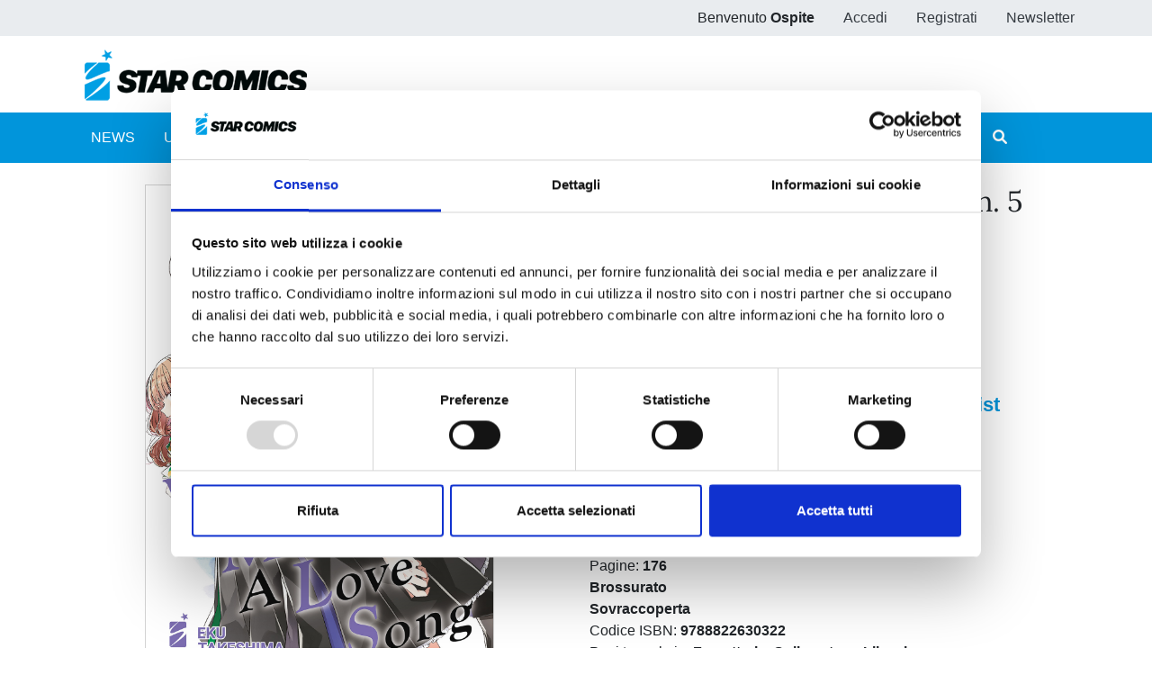

--- FILE ---
content_type: text/html;charset=UTF-8
request_url: https://www.starcomics.com/fumetto/whisper-me-a-love-song-5?r=%2Ffumetto%2Fdragon-quest-saga-l-emblema-di-roto-ii-gli-eredi-dell-emblema-32
body_size: 82423
content:
<!DOCTYPE html>
<html lang="it" prefix="og: https://ogp.me/ns#" class="h-100">
	<head>
		<meta charset="utf-8"/>
		<meta http-equiv="X-UA-Compatible" content="IE=edge"/>
		<meta name="viewport" content="width=device-width, initial-scale=1"/>
		<title>Star Comics | WHISPER ME A LOVE SONG 5</title>
		<meta name="copyright" content="Starcomics"/>
		<meta name="format-detection" content="telephone=no"/>
		<meta name="description" content="Le SS GIRLS e le Laureley, la band guidata da Shiho, si affrontano alle audizioni per il festival." /><meta name="keywords" /><meta property="og:locale" content="it_IT" /><meta property="og:site_name" content="StarComics" /><meta property="og:title" content="WHISPER ME A LOVE SONG 5" /><meta property="og:description" content="Le SS GIRLS e le Laureley, la band guidata da Shiho, si affrontano alle audizioni per il festival." /><meta property="og:type" content="website" /><meta property="og:url" content="https://www.starcomics.com/fumetto/whisper-me-a-love-song-5?r=%2Ffumetto%2Fdragon-quest-saga-l-emblema-di-roto-ii-gli-eredi-dell-emblema-32" /><meta property="twitter:card" content="summary" /><meta property="twitter:site" content="@EdStarComics" /><meta property="twitter:creator" content="@EdStarComics" /><meta property="og:image" content="https://www.starcomics.com/files/immagini/fumetti-cover/whispermealovesong-5-1200px?r=%2Ffumetto%2Fdragon-quest-saga-l-emblema-di-roto-ii-gli-eredi-dell-emblema-32" /><meta property="og:image:secure_url" content="https://www.starcomics.com/files/immagini/fumetti-cover/whispermealovesong-5-1200px?r=%2Ffumetto%2Fdragon-quest-saga-l-emblema-di-roto-ii-gli-eredi-dell-emblema-32" /><meta property="og:image:type" content="image/jpeg" /><meta property="og:image:width" content="1200" /><meta property="og:image:width" content="1687" />		<link rel="shortcut icon" type="image/x-icon" href="/favicon.ico" />
<link rel="apple-touch-icon" sizes="57x57" href="/img/favicon/apple-icon-57x57.png" />
<link rel="apple-touch-icon" sizes="60x60" href="/img/favicon/apple-icon-60x60.png" />
<link rel="apple-touch-icon" sizes="72x72" href="/img/favicon/apple-icon-72x72.png" />
<link rel="apple-touch-icon" sizes="76x76" href="/img/favicon/apple-icon-76x76.png" />
<link rel="apple-touch-icon" sizes="114x114" href="/img/favicon/apple-icon-114x114.png" />
<link rel="apple-touch-icon" sizes="120x120" href="/img/favicon/apple-icon-120x120.png" />
<link rel="apple-touch-icon" sizes="144x144" href="/img/favicon/apple-icon-144x144.png" />
<link rel="apple-touch-icon" sizes="152x152" href="/img/favicon/apple-icon-152x152.png" />
<link rel="apple-touch-icon" sizes="180x180" href="/img/favicon/apple-icon-180x180.png" />
<link rel="icon" type="image/png" sizes="192x192"  href="/img/favicon/android-icon-192x192.png" />
<link rel="icon" type="image/png" sizes="32x32" href="/img/favicon/favicon-32x32.png" />
<link rel="icon" type="image/png" sizes="96x96" href="/img/favicon/favicon-96x96.png" />
<link rel="icon" type="image/png" sizes="16x16" href="/img/favicon/favicon-16x16.png" />
<link rel="manifest" href="/manifest.json">
<meta name="msapplication-TileColor" content="#ffffff" />
<meta name="msapplication-TileImage" content="/img/favicon/ms-icon-144x144.png" />
<meta name="theme-color" content="#0195db" />
		<link rel="stylesheet" type="text/css" href="/css/font-awesome/all.min.css?v=2.1.6"/>
		<link
		rel="stylesheet" type="text/css" href="/css/app.min.css?v=2.1.6"/>
		<!--[if lt IE 9]>
		            <script src="/js/libs/html5shiv/html5shiv.min.js?v=2.1.6"></script>
		            <script src="/js/libs/respond/respond.min.js?v=2.1.6"></script>
		        <![endif]-->
					<script id="Cookiebot" src="https://consent.cookiebot.com/uc.js" data-cbid="f89bdd0e-da9e-4882-9358-dce9cade2c5b" data-blockingmode="auto" type="text/javascript"></script>
							<link rel="stylesheet" type="text/css" href="/css/libs/typeaheadjs/typeahead.min.css?v=2.1.6" />
<link rel="stylesheet" type="text/css" href="/css/libs/jquery-lightbox/lightbox.min.css?v=2.1.6" />
<link rel="stylesheet" type="text/css" href="/css/libs/swiper/swiper.min.css?v=2.1.6" />
				<link rel="stylesheet" type="text/css" href="/css/home.min.css?v=2.1.6" />
<link rel="stylesheet" type="text/css" href="/css/fumetto.min.css?v=2.1.6" />
				<!-- Meta Pixel Code -->

		<script>
			!function (f, b, e, v, n, t, s) {
            if (f.fbq) 
            return;

            n = f.fbq = function () {
            n.callMethod ? n.callMethod.apply(n, arguments) : n.queue.push(arguments)
            };

            if (! f._fbq) 
            f._fbq = n;

            n.push = n;
            n.loaded = !0;
            n.version = '2.0';

            n.queue = [];
            t = b.createElement(e);
            t.async = !0;

            t.src = v;
            s = b.getElementsByTagName(e)[0];

            s.parentNode.insertBefore(t, s)
            }(window, document, 'script', 'https://connect.facebook.net/en_US/fbevents.js');

            fbq('init', '730595134453239');

            fbq('track', 'PageView');
		</script>

		<noscript><img height="1" width="1" style="display:none" src="https://www.facebook.com/tr?id=730595134453239&ev=PageView&noscript=1"/></noscript>

		<!-- End Meta Pixel Code -->
	</head>
	<body class="d-flex flex-column h-100 px-0">
				<div id="modal-natalizio" class="modal fade px-0" tabindex="-1" role="dialog">
    <div class="modal-dialog modal-xl" role="document">
        <div class="modal-content bg-transparent border-0">
            <div class="modal-header border-0">
                <button type="button" class="close text-white opacity-1" data-dismiss="modal" aria-label="Chiudi">
                    <span aria-hidden="true">&times;</span>
                    <span>
                        <small>Chiudi</small>
                    </span>
                </button>
            </div>
            <div class="modal-body p-0 text-center">
                <img src="/img/chiusura-natale-2025.jpg" style="max-height: 800px;" title="Informazione Di Servizio Dicembre 2025" alt="Informazione Di Servizio Dicembre 2025" class="img-fluid" />
            </div>
        </div>
    </div>
</div>
<style>
    /* @media (max-width: 768px) {
        .popup_natalizio {
            width: 100%;
        }
    }
    @media (min-width: 769px) {
        .popup_natalizio {
            width: 60%;
        }
    } */
</style>						<header>
    <div class="bg-gray-200">
        <div class="container p-0">
            <ul class="nav justify-content-end">
                            <li class="nav-item d-none d-sm-block">
                    <span class="nav-link">Benvenuto <strong>Ospite</strong></span>
                </li>
                <li class="nav-item">
                    <a class="nav-link text-dark" href="/accedi?r=%2Ffumetto%2Fdragon-quest-saga-l-emblema-di-roto-ii-gli-eredi-dell-emblema-32">Accedi</a>
                </li>
                <li class="nav-item">
                    <a class="nav-link text-dark" href="/registrazione?r=%2Ffumetto%2Fdragon-quest-saga-l-emblema-di-roto-ii-gli-eredi-dell-emblema-32">Registrati</a>
                </li>
                <li class="nav-item">
                    <a class="nav-link text-dark" href="/iscrizione-newsletter?r=%2Ffumetto%2Fdragon-quest-saga-l-emblema-di-roto-ii-gli-eredi-dell-emblema-32" title="Iscriviti alla newsletter">Newsletter</a>
                </li>
                        </ul>
        </div>
    </div>
    <nav class="navbar navbar-expand navbar-light">
        <div class="container">
            <a class="navbar-brand" href="/?r=%2Ffumetto%2Fdragon-quest-saga-l-emblema-di-roto-ii-gli-eredi-dell-emblema-32" title="Home">
                <img src="/img/logo_starcomics_2021.png" alt="Star Comics" title="Star Comics" class="img-fluid" />
            </a>
            
            <ul class="navbar-nav ml-auto d-lg-none">
                <li class="nav-item d-block">
                    <button type="button" class="btn btn-link border-0 nav-link" data-toggle="collapse" data-target="#navbarSupportedContent" aria-controls="navbarSupportedContent" aria-expanded="false" aria-label="Toggle navigation">
                        <i class="fa fa-bars"></i>
                    </button>
                </li>
            </ul>
        </div>
    </nav>
    <div id="sub-menu" class="navbar navbar-expand-lg navbar-light bg-primary navbar-mini p-0">
        <div class="collapse navbar-collapse p-2" id="navbarSupportedContent">
            <div class="container">
                <ul class="navbar-nav mr-auto">
                    <li class="nav-item ">
                        <a class="nav-link text-white" href="/news?r=%2Ffumetto%2Fdragon-quest-saga-l-emblema-di-roto-ii-gli-eredi-dell-emblema-32" title="News">NEWS</a>
                    </li>
                    <li class="nav-item ">
                        <a class="nav-link text-white" href="/uscite?r=%2Ffumetto%2Fdragon-quest-saga-l-emblema-di-roto-ii-gli-eredi-dell-emblema-32" title="Ultime uscite">ULTIME USCITE</a>
                    </li>
                    <li class="nav-item ">
                        <a class="nav-link text-white" href="/shop-fumetti-online?r=%2Ffumetto%2Fdragon-quest-saga-l-emblema-di-roto-ii-gli-eredi-dell-emblema-32" title="Shop">SHOP</a>
                    </li>
                    <li class="nav-item ">
                        <a class="nav-link text-white" href="/catalogo-fumetti?r=%2Ffumetto%2Fdragon-quest-saga-l-emblema-di-roto-ii-gli-eredi-dell-emblema-32" title="Catalogo">CATALOGO</a>
                    </li>
                    <li class="nav-item ">
                        <a class="nav-link text-white" href="/sfoglia-online?r=%2Ffumetto%2Fdragon-quest-saga-l-emblema-di-roto-ii-gli-eredi-dell-emblema-32" title="Sfoglia online">SFOGLIA ONLINE</a>
                    </li>
                    <li class="nav-item ">
                        <a class="nav-link text-white" href="/digistar?r=%2Ffumetto%2Fdragon-quest-saga-l-emblema-di-roto-ii-gli-eredi-dell-emblema-32" title="DIGISTAR">DIGISTAR</a>
                    </li>
                    <li class="nav-item ml-auto"></li>
                		
<li class="nav-item">
        <a 
    	href="/?r=%2Ffumetto%2Fwhisper-me-a-love-song-5%3Fr%3D%252Ffumetto%252Fdragon-quest-saga-l-emblema-di-roto-ii-gli-eredi-dell-emblema-32&filter=1" 
    	class="nav-link text-white text-lg-center ilove " 
    	rel="noindex nofollow">
        <span>#ILOVEMANGA</span>
        <span>#STAR</span>
    </a>
</li>
<li class="nav-item">
        <a  
    	href="/?r=%2Ffumetto%2Fwhisper-me-a-love-song-5%3Fr%3D%252Ffumetto%252Fdragon-quest-saga-l-emblema-di-roto-ii-gli-eredi-dell-emblema-32&filter=2" 
    	class="nav-link text-white text-lg-center ilove " 
    	rel="noindex nofollow">
        <span>#ILOVECOMICS</span>
        <span>#ASTRA</span>
    </a>
</li>
                    <li class="nav-item">
                        <button type="button" class="btn btn-link border-0 nav-link text-white" data-toggle="modal" data-target="#search-modal" title="Cerca">
                            <i class="fa fa-search"></i> <span class="d-lg-none">CERCA</span>
                        </button>
                    </li>
                </ul>
            </div>
        </div>
    </div>
</header>
		<main role="main" class="flex-shrink-0">
			<section class="py-4">
    <div class="container">
                <div class="row dettaglio-fumetto">
            <div class="col-12 col-md-6 text-center text-md-left">
                       
                <a href="/files/immagini/fumetti-cover/whispermealovesong-5-1200px?r=%2Ffumetto%2Fdragon-quest-saga-l-emblema-di-roto-ii-gli-eredi-dell-emblema-32" data-lightbox="whispermealovesong-5-1200px" data-title="WHISPER ME A LOVE SONG n. 5" data-alt="WHISPER ME A LOVE SONG n. 5">
                    <img src="/files/immagini/fumetti-cover/whispermealovesong-5-1200px?r=%2Ffumetto%2Fdragon-quest-saga-l-emblema-di-roto-ii-gli-eredi-dell-emblema-32" loading="lazy" width="1200" height="1687" class="immagine-fumetto-dettaglio img-fluid d-block mx-auto" title="Fumetto WHISPER ME A LOVE SONG n. 5" />
                </a>
                            </div>
            <div class="col-12 col-md-6">
                <div class="row">
                    <div class="col">
                        <h1 class="h2" title="WHISPER ME A LOVE SONG n. 5">
                            WHISPER ME A LOVE SONG n. 5                        </h1>
                                                <p class="testata">
                            <a href="/testate-fumetti/queer?r=%2Ffumetto%2Fdragon-quest-saga-l-emblema-di-roto-ii-gli-eredi-dell-emblema-32" title="Vedi tutti i fumetti della testata QUEER">
                                QUEER                            </a> 
                            <span>n.30</span>
                        </p>
                                                <p>
                            di 
                            <strong>
                                <a href="/autori-fumetti/eku-takeshima?r=%2Ffumetto%2Fdragon-quest-saga-l-emblema-di-roto-ii-gli-eredi-dell-emblema-32" title="Vedi tutti i fumetti di Eku Takeshima">Eku Takeshima<span style="color: #000"></span></a>                            </strong>
                        </p>
                                                
                         <a href="https://www.starcomics.com/fumetto/whisper-me-a-love-song-5?r=%2Ffumetto%2Fdragon-quest-saga-l-emblema-di-roto-ii-gli-eredi-dell-emblema-32" class="share">
                           <i class="far fa-share-alt"></i> Condividi
                        </a>
                    </div>
                </div>
                <div class="row my-4">
                    <div class="col-12 col-lg-4">
                        <p class="prezzo-dettaglio-fumetto">
                                                        &euro; 6,90                                                    </p>
                    </div>
                    <div class="col-12 col-lg-8">
                                                <p class="mb-0">
                            <button type="button"
                               class="btn btn-link text-muted text-decoration-none font-size-22 btn-fumetto-warning"
                                                              title="Questo volume al momento risulta esaurito. Torna a visitare il sito e iscriviti alla newsletter per essere aggiornato sulle nuove disponibilità"
                                                              >
                                <i class="fas fa-shopping-cart fa-fw"></i> <strong>Acquista ora</strong>
                            </button>
                        </p>
                                                
                        <p class="mb-0">
                                                    </p>
                        
                                                    
                        <p class="mb-0">
                            <a href="/accedi?r=%2Ffumetto%2Fwhisper-me-a-love-song-5" rel="noindex nofollow" class="btn btn-link text-decoration-none font-size-22" title="Aggiungi alla wishlist">
                                <i class="far fa-heart fa-fw"></i> <strong>Aggiungi alla wishlist</strong>
                            </a>
                        </p>
                                                                    </div>
                </div>
                <div class="row">
                    <div class="col">
                                                                        <p class="mb-0">
                            <span>Categorie: </span>
                                                        <a
                                href="/categorie-fumetti/manga?r=%2Ffumetto%2Fdragon-quest-saga-l-emblema-di-roto-ii-gli-eredi-dell-emblema-32"
                                title="Vedi tutti i fumetti della categoria Manga"
                            >Manga</a> 
                                                    </p>
                                                                                                <p class="mb-0">
                            <span>Sottocategorie: </span>
                                                        <a
                                href="/categorie-fumetti/manga/queer?r=%2Ffumetto%2Fdragon-quest-saga-l-emblema-di-roto-ii-gli-eredi-dell-emblema-32"
                                title="Vedi tutti i fumetti della sottocategoria Queer"
                            >Queer</a>                                                    </p>
                                                <p class="mb-0">
                            Serie: 
                            <a href="/titoli-fumetti/whisper-me-a-love-song?r=%2Ffumetto%2Fdragon-quest-saga-l-emblema-di-roto-ii-gli-eredi-dell-emblema-32" title="Vedi tutti i fumetti con titolo WHISPER ME A LOVE SONG">
                                WHISPER ME A LOVE SONG                            </a>
                        </p>
                        <p class="mb-0">Data di pubblicazione: <span class="text-muted">30/03/2022</span></p>
                        <p class="mb-0">
                            Formato:
                            <strong>
                                12.8x18                                                                , colori
                                                                                                , b/n
                                                            </strong>
                        </p>
                        <p class="mb-0">
                            Pagine: <strong>176</strong>
                        </p>

                                                <p class="mb-0">
                            <strong>Brossurato</strong>
                        </p>
                        
                        
                                                <p class="mb-0">
                            <strong>Sovraccoperta</strong>
                        </p>
                        
                        
                        <p class="mb-0">
                            Codice ISBN: <strong>9788822630322</strong>
                        </p>
                        
                                                                        <p class="mb-0">
                            Puoi trovarlo in: <strong>Fumetteria, Online store, Libreria</strong>
                        </p>
                                            </div>
                </div>
            </div>
        </div>
        
        <div class="row">
            <div class="col-12">
                <div class="mt-4 pt-3">
                                        
                        <p>Le SS GIRLS e le Laureley, la band guidata da Shiho, si affrontano alle audizioni per il festival. Quest'ultima, che ha incantato il pubblico con un’esibizione magnifica, rivela ad Aki di sapere cosa prova segretamente per Yori... Un groviglio di sentimenti contrastanti avvolge le ragazze, mentre si avvicina il fatidico verdetto della giuria!</p>                    
                </div>
            </div>
        </div>
    </div>
</section>



<section class="bg-light py-4">
    <div class="container bg-light">
        <div class="row mb-4">
            <div class="col-12">
                <div class="pt-4">
                    <h2 class="mb-4" title="Altri volumi della serie">Altri volumi della serie</h2>
                      
                    <div class="swiper-container swiper-container-mx-negative swiper-init" data-swiper="{&quot;slidesPerView&quot;:4,&quot;spaceBetween&quot;:5,&quot;loop&quot;:false,&quot;autoplay&quot;:true,&quot;roundLengths&quot;:true,&quot;breakpoints&quot;:{&quot;1200&quot;:{&quot;slidesPerView&quot;:3},&quot;991&quot;:{&quot;slidesPerView&quot;:2},&quot;565&quot;:{&quot;slidesPerView&quot;:1}},&quot;pagination&quot;:{&quot;el&quot;:&quot;.swiper-pagination&quot;,&quot;clickable&quot;:true,&quot;dynamicBullets&quot;:true},&quot;navigation&quot;:{&quot;nextEl&quot;:&quot;.swiper-button-next&quot;,&quot;prevEl&quot;:&quot;.swiper-button-prev&quot;}}">
    <div class="swiper-wrapper pb-5">
                <div class="swiper-slide h-auto px-2">
            <div class="card fumetto-card border-0">
        <a href="/fumetto/whisper-me-a-love-song-8?r=%2Ffumetto%2Fdragon-quest-saga-l-emblema-di-roto-ii-gli-eredi-dell-emblema-32" title="WHISPER ME A LOVE SONG n. 8">
    <div class="card-img-top">
                <figure class="mb-0">
            <img src="/files/immagini/fumetti-cover/thumbnail/whispermealovesong-8-1200px?r=%2Ffumetto%2Fdragon-quest-saga-l-emblema-di-roto-ii-gli-eredi-dell-emblema-32" loading="lazy" width="1200" height="1687" title="WHISPER ME A LOVE SONG n. 8" alt="WHISPER ME A LOVE SONG n. 8" />
        </figure>
            </div>
    </a>
    <a href="/fumetto/whisper-me-a-love-song-8?r=%2Ffumetto%2Fdragon-quest-saga-l-emblema-di-roto-ii-gli-eredi-dell-emblema-32" title="WHISPER ME A LOVE SONG n. 8">
    	<div class="card-body text-center">
    	    <h4 class="card-title mb-0">
                WHISPER ME A LOVE SONG n. 8            </h4>
            <p class="card-text mb-0 d-flex flex-column justify-content-end">
                                <span class="text-secondary">04/06/2024</span>
            </p>
        </div>
    </a>
    <div class="text-center">
                <div class="d-flex justify-content-between m-auto nav-card-options">
            <div class="d-flex align-items-center font-weight-bold ml-0">
            	            	
            	&euro; 6,90                            </div>
            <div class="mr-0">
                <div class="nav justify-content-end">
                    <div class="nav-item">
                       
                                 
                        <a class="btn btn-link" href="/accedi?r=%2Ffumetto%2Fwhisper-me-a-love-song-5" rel="noindex nofollow" title="Aggiungi alla wishlist">
                            <i class="far fa-heart"></i>
                        </a>
                     
                    </div>
                    <div class="nav-item">
                                                	                    	<a class="btn btn-link text-muted pr-0" rel="noindex nofollow" title="Fumetto non disponibile">
                            <i class="fas fa-shopping-cart"></i>
                        </a>
                    		                                            </div>
                </div>
            </div>
        </div>
            </div>
</div>
        </div>
                <div class="swiper-slide h-auto px-2">
            <div class="card fumetto-card border-0">
        <a href="/fumetto/whisper-me-a-love-song-7?r=%2Ffumetto%2Fdragon-quest-saga-l-emblema-di-roto-ii-gli-eredi-dell-emblema-32" title="WHISPER ME A LOVE SONG n. 7">
    <div class="card-img-top">
                <figure class="mb-0">
            <img src="/files/immagini/fumetti-cover/thumbnail/whispermealovesong-7-1200px?r=%2Ffumetto%2Fdragon-quest-saga-l-emblema-di-roto-ii-gli-eredi-dell-emblema-32" loading="lazy" width="1200" height="1687" title="WHISPER ME A LOVE SONG n. 7" alt="WHISPER ME A LOVE SONG n. 7" />
        </figure>
            </div>
    </a>
    <a href="/fumetto/whisper-me-a-love-song-7?r=%2Ffumetto%2Fdragon-quest-saga-l-emblema-di-roto-ii-gli-eredi-dell-emblema-32" title="WHISPER ME A LOVE SONG n. 7">
    	<div class="card-body text-center">
    	    <h4 class="card-title mb-0">
                WHISPER ME A LOVE SONG n. 7            </h4>
            <p class="card-text mb-0 d-flex flex-column justify-content-end">
                                <span class="text-secondary">11/10/2023</span>
            </p>
        </div>
    </a>
    <div class="text-center">
                <div class="d-flex justify-content-between m-auto nav-card-options">
            <div class="d-flex align-items-center font-weight-bold ml-0">
            	            	
            	&euro; 6,90                            </div>
            <div class="mr-0">
                <div class="nav justify-content-end">
                    <div class="nav-item">
                       
                                 
                        <a class="btn btn-link" href="/accedi?r=%2Ffumetto%2Fwhisper-me-a-love-song-5" rel="noindex nofollow" title="Aggiungi alla wishlist">
                            <i class="far fa-heart"></i>
                        </a>
                     
                    </div>
                    <div class="nav-item">
                                                                                
                        <a class="btn btn-link pr-0" href="/accedi?r=%2Ffumetto%2Fwhisper-me-a-love-song-5" rel="noindex nofollow" title="Aggiungi al carrello">
                            <i class="fas fa-shopping-cart"></i>
                        </a>
                                                                        </div>
                </div>
            </div>
        </div>
            </div>
</div>
        </div>
                <div class="swiper-slide h-auto px-2">
            <div class="card fumetto-card border-0">
        <a href="/fumetto/whisper-me-a-love-song-6?r=%2Ffumetto%2Fdragon-quest-saga-l-emblema-di-roto-ii-gli-eredi-dell-emblema-32" title="WHISPER ME A LOVE SONG n. 6">
    <div class="card-img-top">
                <figure class="mb-0">
            <img src="/files/immagini/fumetti-cover/thumbnail/whisper-me-a-love-song-6-1200px?r=%2Ffumetto%2Fdragon-quest-saga-l-emblema-di-roto-ii-gli-eredi-dell-emblema-32" loading="lazy" width="1200" height="1687" title="WHISPER ME A LOVE SONG n. 6" alt="WHISPER ME A LOVE SONG n. 6" />
        </figure>
            </div>
    </a>
    <a href="/fumetto/whisper-me-a-love-song-6?r=%2Ffumetto%2Fdragon-quest-saga-l-emblema-di-roto-ii-gli-eredi-dell-emblema-32" title="WHISPER ME A LOVE SONG n. 6">
    	<div class="card-body text-center">
    	    <h4 class="card-title mb-0">
                WHISPER ME A LOVE SONG n. 6            </h4>
            <p class="card-text mb-0 d-flex flex-column justify-content-end">
                                <span class="text-secondary">15/02/2023</span>
            </p>
        </div>
    </a>
    <div class="text-center">
                <div class="d-flex justify-content-between m-auto nav-card-options">
            <div class="d-flex align-items-center font-weight-bold ml-0">
            	            	
            	&euro; 6,90                            </div>
            <div class="mr-0">
                <div class="nav justify-content-end">
                    <div class="nav-item">
                       
                                 
                        <a class="btn btn-link" href="/accedi?r=%2Ffumetto%2Fwhisper-me-a-love-song-5" rel="noindex nofollow" title="Aggiungi alla wishlist">
                            <i class="far fa-heart"></i>
                        </a>
                     
                    </div>
                    <div class="nav-item">
                                                                                
                        <a class="btn btn-link pr-0" href="/accedi?r=%2Ffumetto%2Fwhisper-me-a-love-song-5" rel="noindex nofollow" title="Aggiungi al carrello">
                            <i class="fas fa-shopping-cart"></i>
                        </a>
                                                                        </div>
                </div>
            </div>
        </div>
            </div>
</div>
        </div>
                <div class="swiper-slide h-auto px-2">
            <div class="card fumetto-card border-0">
        <a href="/fumetto/whisper-me-a-love-song-4?r=%2Ffumetto%2Fdragon-quest-saga-l-emblema-di-roto-ii-gli-eredi-dell-emblema-32" title="WHISPER ME A LOVE SONG n. 4">
    <div class="card-img-top">
                <figure class="mb-0">
            <img src="/files/immagini/fumetti-cover/thumbnail/whispermealovesong4-1200px?r=%2Ffumetto%2Fdragon-quest-saga-l-emblema-di-roto-ii-gli-eredi-dell-emblema-32" loading="lazy" width="1200" height="1686" title="WHISPER ME A LOVE SONG n. 4" alt="WHISPER ME A LOVE SONG n. 4" />
        </figure>
            </div>
    </a>
    <a href="/fumetto/whisper-me-a-love-song-4?r=%2Ffumetto%2Fdragon-quest-saga-l-emblema-di-roto-ii-gli-eredi-dell-emblema-32" title="WHISPER ME A LOVE SONG n. 4">
    	<div class="card-body text-center">
    	    <h4 class="card-title mb-0">
                WHISPER ME A LOVE SONG n. 4            </h4>
            <p class="card-text mb-0 d-flex flex-column justify-content-end">
                                <span class="text-secondary">02/02/2022</span>
            </p>
        </div>
    </a>
    <div class="text-center">
                <div class="d-flex justify-content-between m-auto nav-card-options">
            <div class="d-flex align-items-center font-weight-bold ml-0">
            	            	
            	&euro; 6,90                            </div>
            <div class="mr-0">
                <div class="nav justify-content-end">
                    <div class="nav-item">
                       
                                 
                        <a class="btn btn-link" href="/accedi?r=%2Ffumetto%2Fwhisper-me-a-love-song-5" rel="noindex nofollow" title="Aggiungi alla wishlist">
                            <i class="far fa-heart"></i>
                        </a>
                     
                    </div>
                    <div class="nav-item">
                                                	                    	<a class="btn btn-link text-muted pr-0" rel="noindex nofollow" title="Fumetto non disponibile">
                            <i class="fas fa-shopping-cart"></i>
                        </a>
                    		                                            </div>
                </div>
            </div>
        </div>
            </div>
</div>
        </div>
                <div class="swiper-slide h-auto px-2">
            <div class="card fumetto-card border-0">
        <a href="/fumetto/whisper-me-a-love-song-3?r=%2Ffumetto%2Fdragon-quest-saga-l-emblema-di-roto-ii-gli-eredi-dell-emblema-32" title="WHISPER ME A LOVE SONG n. 3">
    <div class="card-img-top">
                <figure class="mb-0">
            <img src="/files/immagini/fumetti-cover/thumbnail/whispermealovesong3-1200px?r=%2Ffumetto%2Fdragon-quest-saga-l-emblema-di-roto-ii-gli-eredi-dell-emblema-32" loading="lazy" width="1200" height="1686" title="WHISPER ME A LOVE SONG n. 3" alt="WHISPER ME A LOVE SONG n. 3" />
        </figure>
            </div>
    </a>
    <a href="/fumetto/whisper-me-a-love-song-3?r=%2Ffumetto%2Fdragon-quest-saga-l-emblema-di-roto-ii-gli-eredi-dell-emblema-32" title="WHISPER ME A LOVE SONG n. 3">
    	<div class="card-body text-center">
    	    <h4 class="card-title mb-0">
                WHISPER ME A LOVE SONG n. 3            </h4>
            <p class="card-text mb-0 d-flex flex-column justify-content-end">
                                <span class="text-secondary">01/12/2021</span>
            </p>
        </div>
    </a>
    <div class="text-center">
                <div class="d-flex justify-content-between m-auto nav-card-options">
            <div class="d-flex align-items-center font-weight-bold ml-0">
            	            	
            	&euro; 6,90                            </div>
            <div class="mr-0">
                <div class="nav justify-content-end">
                    <div class="nav-item">
                       
                                 
                        <a class="btn btn-link" href="/accedi?r=%2Ffumetto%2Fwhisper-me-a-love-song-5" rel="noindex nofollow" title="Aggiungi alla wishlist">
                            <i class="far fa-heart"></i>
                        </a>
                     
                    </div>
                    <div class="nav-item">
                                                	                    	<a class="btn btn-link text-muted pr-0" rel="noindex nofollow" title="Fumetto non disponibile">
                            <i class="fas fa-shopping-cart"></i>
                        </a>
                    		                                            </div>
                </div>
            </div>
        </div>
            </div>
</div>
        </div>
                <div class="swiper-slide h-auto px-2">
            <div class="card fumetto-card border-0">
        <a href="/fumetto/whisper-me-a-love-song-2?r=%2Ffumetto%2Fdragon-quest-saga-l-emblema-di-roto-ii-gli-eredi-dell-emblema-32" title="WHISPER ME A LOVE SONG n. 2">
    <div class="card-img-top">
                <figure class="mb-0">
            <img src="/files/immagini/fumetti-cover/thumbnail/whispermelovesong2-1200px?r=%2Ffumetto%2Fdragon-quest-saga-l-emblema-di-roto-ii-gli-eredi-dell-emblema-32" loading="lazy" width="1200" height="1686" title="WHISPER ME A LOVE SONG n. 2" alt="WHISPER ME A LOVE SONG n. 2" />
        </figure>
            </div>
    </a>
    <a href="/fumetto/whisper-me-a-love-song-2?r=%2Ffumetto%2Fdragon-quest-saga-l-emblema-di-roto-ii-gli-eredi-dell-emblema-32" title="WHISPER ME A LOVE SONG n. 2">
    	<div class="card-body text-center">
    	    <h4 class="card-title mb-0">
                WHISPER ME A LOVE SONG n. 2            </h4>
            <p class="card-text mb-0 d-flex flex-column justify-content-end">
                                <span class="text-secondary">29/09/2021</span>
            </p>
        </div>
    </a>
    <div class="text-center">
                <div class="d-flex justify-content-between m-auto nav-card-options">
            <div class="d-flex align-items-center font-weight-bold ml-0">
            	            	
            	&euro; 6,90                            </div>
            <div class="mr-0">
                <div class="nav justify-content-end">
                    <div class="nav-item">
                       
                                 
                        <a class="btn btn-link" href="/accedi?r=%2Ffumetto%2Fwhisper-me-a-love-song-5" rel="noindex nofollow" title="Aggiungi alla wishlist">
                            <i class="far fa-heart"></i>
                        </a>
                     
                    </div>
                    <div class="nav-item">
                                                	                    	<a class="btn btn-link text-muted pr-0" rel="noindex nofollow" title="Fumetto non disponibile">
                            <i class="fas fa-shopping-cart"></i>
                        </a>
                    		                                            </div>
                </div>
            </div>
        </div>
            </div>
</div>
        </div>
                <div class="swiper-slide h-auto px-2">
            <div class="card fumetto-card border-0">
        <a href="/fumetto/whisper-me-a-love-song-1?r=%2Ffumetto%2Fdragon-quest-saga-l-emblema-di-roto-ii-gli-eredi-dell-emblema-32" title="WHISPER ME A LOVE SONG n. 1">
    <div class="card-img-top">
                <figure class="mb-0">
            <img src="/files/immagini/fumetti-cover/thumbnail/whispermealovesong1-1200px?r=%2Ffumetto%2Fdragon-quest-saga-l-emblema-di-roto-ii-gli-eredi-dell-emblema-32" loading="lazy" width="1200" height="1686" title="WHISPER ME A LOVE SONG n. 1" alt="WHISPER ME A LOVE SONG n. 1" />
        </figure>
            </div>
    </a>
    <a href="/fumetto/whisper-me-a-love-song-1?r=%2Ffumetto%2Fdragon-quest-saga-l-emblema-di-roto-ii-gli-eredi-dell-emblema-32" title="WHISPER ME A LOVE SONG n. 1">
    	<div class="card-body text-center">
    	    <h4 class="card-title mb-0">
                WHISPER ME A LOVE SONG n. 1            </h4>
            <p class="card-text mb-0 d-flex flex-column justify-content-end">
                                <span class="text-secondary">04/08/2021</span>
            </p>
        </div>
    </a>
    <div class="text-center">
                <div class="d-flex justify-content-between m-auto nav-card-options">
            <div class="d-flex align-items-center font-weight-bold ml-0">
            	            	
            	&euro; 6,90                            </div>
            <div class="mr-0">
                <div class="nav justify-content-end">
                    <div class="nav-item">
                       
                                 
                        <a class="btn btn-link" href="/accedi?r=%2Ffumetto%2Fwhisper-me-a-love-song-5" rel="noindex nofollow" title="Aggiungi alla wishlist">
                            <i class="far fa-heart"></i>
                        </a>
                     
                    </div>
                    <div class="nav-item">
                                                	                    	<a class="btn btn-link text-muted pr-0" rel="noindex nofollow" title="Fumetto non disponibile">
                            <i class="fas fa-shopping-cart"></i>
                        </a>
                    		                                            </div>
                </div>
            </div>
        </div>
            </div>
</div>
        </div>
               
    </div>
    <div class="swiper-pagination"></div>
    <div class="swiper-button-next"></div>
    <div class="swiper-button-prev"></div>
</div>
	<div class="text-center p-3">
        <a href="/titoli-fumetti/whisper-me-a-love-song?r=%2Ffumetto%2Fdragon-quest-saga-l-emblema-di-roto-ii-gli-eredi-dell-emblema-32" class="btn btn-primary">
            Mostra tutto
        </a>
	</div>
                </div>
            </div>
        </div>
    </div>
</section>

<section class="py-4">
    <div class="container">
                <div class="row mb-4">
            <div class="col-12">
                
                <h2 class="mb-4" title="Se ti è piaciuto prova anche">Se ti è piaciuto prova anche: </h2>
                <div class="swiper-container swiper-container-mx-negative swiper-init" data-swiper="{&quot;slidesPerView&quot;:4,&quot;spaceBetween&quot;:5,&quot;loop&quot;:false,&quot;autoplay&quot;:true,&quot;roundLengths&quot;:true,&quot;breakpoints&quot;:{&quot;1200&quot;:{&quot;slidesPerView&quot;:3},&quot;991&quot;:{&quot;slidesPerView&quot;:2},&quot;565&quot;:{&quot;slidesPerView&quot;:1}},&quot;pagination&quot;:{&quot;el&quot;:&quot;.swiper-pagination&quot;,&quot;clickable&quot;:true,&quot;dynamicBullets&quot;:true},&quot;navigation&quot;:{&quot;nextEl&quot;:&quot;.swiper-button-next&quot;,&quot;prevEl&quot;:&quot;.swiper-button-prev&quot;}}">
    <div class="swiper-wrapper pb-5">
                <div class="swiper-slide h-auto px-2">
            <div class="card fumetto-card border-0">
        <a href="/fumetto/la-persona-che-mi-piace-non-e-un-ragazzo-5?r=%2Ffumetto%2Fdragon-quest-saga-l-emblema-di-roto-ii-gli-eredi-dell-emblema-32" title="LA PERSONA CHE MI PIACE NON È UN RAGAZZO n. 5">
    <div class="card-img-top">
                <figure class="mb-0">
            <img src="/files/immagini/fumetti-cover/thumbnail/lapersonachemipiace-5-1200px?r=%2Ffumetto%2Fdragon-quest-saga-l-emblema-di-roto-ii-gli-eredi-dell-emblema-32" loading="lazy" width="1199" height="1679" title="LA PERSONA CHE MI PIACE NON È UN RAGAZZO n. 5" alt="LA PERSONA CHE MI PIACE NON È UN RAGAZZO n. 5" />
        </figure>
            </div>
    </a>
    <a href="/fumetto/la-persona-che-mi-piace-non-e-un-ragazzo-5?r=%2Ffumetto%2Fdragon-quest-saga-l-emblema-di-roto-ii-gli-eredi-dell-emblema-32" title="LA PERSONA CHE MI PIACE NON È UN RAGAZZO n. 5">
    	<div class="card-body text-center">
    	    <h4 class="card-title mb-0">
                LA PERSONA CHE MI PIACE NON È UN RAGAZZO n. 5            </h4>
            <p class="card-text mb-0 d-flex flex-column justify-content-end">
                                <span class="text-secondary">18/11/2025</span>
            </p>
        </div>
    </a>
    <div class="text-center">
                <div class="d-flex justify-content-between m-auto nav-card-options">
            <div class="d-flex align-items-center font-weight-bold ml-0">
            	            	
            	&euro; 7,50                            </div>
            <div class="mr-0">
                <div class="nav justify-content-end">
                    <div class="nav-item">
                       
                                 
                        <a class="btn btn-link" href="/accedi?r=%2Ffumetto%2Fwhisper-me-a-love-song-5" rel="noindex nofollow" title="Aggiungi alla wishlist">
                            <i class="far fa-heart"></i>
                        </a>
                     
                    </div>
                    <div class="nav-item">
                                                                                
                        <a class="btn btn-link pr-0" href="/accedi?r=%2Ffumetto%2Fwhisper-me-a-love-song-5" rel="noindex nofollow" title="Aggiungi al carrello">
                            <i class="fas fa-shopping-cart"></i>
                        </a>
                                                                        </div>
                </div>
            </div>
        </div>
            </div>
</div>
        </div>
                <div class="swiper-slide h-auto px-2">
            <div class="card fumetto-card border-0">
        <a href="/fumetto/willowing-3?r=%2Ffumetto%2Fdragon-quest-saga-l-emblema-di-roto-ii-gli-eredi-dell-emblema-32" title="WILLOWING n. 3">
    <div class="card-img-top">
                <figure class="mb-0">
            <img src="/files/immagini/fumetti-cover/thumbnail/willowing-3-1200px?r=%2Ffumetto%2Fdragon-quest-saga-l-emblema-di-roto-ii-gli-eredi-dell-emblema-32" loading="lazy" width="1200" height="1687" title="WILLOWING n. 3" alt="WILLOWING n. 3" />
        </figure>
            </div>
    </a>
    <a href="/fumetto/willowing-3?r=%2Ffumetto%2Fdragon-quest-saga-l-emblema-di-roto-ii-gli-eredi-dell-emblema-32" title="WILLOWING n. 3">
    	<div class="card-body text-center">
    	    <h4 class="card-title mb-0">
                WILLOWING n. 3            </h4>
            <p class="card-text mb-0 d-flex flex-column justify-content-end">
                                <span class="text-secondary">21/10/2025</span>
            </p>
        </div>
    </a>
    <div class="text-center">
                <div class="d-flex justify-content-between m-auto nav-card-options">
            <div class="d-flex align-items-center font-weight-bold ml-0">
            	            	
            	&euro; 7,90                            </div>
            <div class="mr-0">
                <div class="nav justify-content-end">
                    <div class="nav-item">
                       
                                 
                        <a class="btn btn-link" href="/accedi?r=%2Ffumetto%2Fwhisper-me-a-love-song-5" rel="noindex nofollow" title="Aggiungi alla wishlist">
                            <i class="far fa-heart"></i>
                        </a>
                     
                    </div>
                    <div class="nav-item">
                                                                                
                        <a class="btn btn-link pr-0" href="/accedi?r=%2Ffumetto%2Fwhisper-me-a-love-song-5" rel="noindex nofollow" title="Aggiungi al carrello">
                            <i class="fas fa-shopping-cart"></i>
                        </a>
                                                                        </div>
                </div>
            </div>
        </div>
            </div>
</div>
        </div>
                <div class="swiper-slide h-auto px-2">
            <div class="card fumetto-card border-0">
        <a href="/fumetto/wolf-pack?r=%2Ffumetto%2Fdragon-quest-saga-l-emblema-di-roto-ii-gli-eredi-dell-emblema-32" title="WOLF PACK">
    <div class="card-img-top">
                <figure class="mb-0">
            <img src="/files/immagini/fumetti-cover/thumbnail/wolfpack-1200px?r=%2Ffumetto%2Fdragon-quest-saga-l-emblema-di-roto-ii-gli-eredi-dell-emblema-32" loading="lazy" width="1200" height="1687" title="WOLF PACK" alt="WOLF PACK" />
        </figure>
            </div>
    </a>
    <a href="/fumetto/wolf-pack?r=%2Ffumetto%2Fdragon-quest-saga-l-emblema-di-roto-ii-gli-eredi-dell-emblema-32" title="WOLF PACK">
    	<div class="card-body text-center">
    	    <h4 class="card-title mb-0">
                WOLF PACK            </h4>
            <p class="card-text mb-0 d-flex flex-column justify-content-end">
                                <span class="text-secondary">07/10/2025</span>
            </p>
        </div>
    </a>
    <div class="text-center">
                <div class="d-flex justify-content-between m-auto nav-card-options">
            <div class="d-flex align-items-center font-weight-bold ml-0">
            	            	
            	&euro; 7,50                            </div>
            <div class="mr-0">
                <div class="nav justify-content-end">
                    <div class="nav-item">
                       
                                 
                        <a class="btn btn-link" href="/accedi?r=%2Ffumetto%2Fwhisper-me-a-love-song-5" rel="noindex nofollow" title="Aggiungi alla wishlist">
                            <i class="far fa-heart"></i>
                        </a>
                     
                    </div>
                    <div class="nav-item">
                                                                                
                        <a class="btn btn-link pr-0" href="/accedi?r=%2Ffumetto%2Fwhisper-me-a-love-song-5" rel="noindex nofollow" title="Aggiungi al carrello">
                            <i class="fas fa-shopping-cart"></i>
                        </a>
                                                                        </div>
                </div>
            </div>
        </div>
            </div>
</div>
        </div>
                <div class="swiper-slide h-auto px-2">
            <div class="card fumetto-card border-0">
        <a href="/fumetto/hitorijime-my-hero-16?r=%2Ffumetto%2Fdragon-quest-saga-l-emblema-di-roto-ii-gli-eredi-dell-emblema-32" title="HITORIJIME MY HERO n. 16">
    <div class="card-img-top">
                <figure class="mb-0">
            <img src="/files/immagini/fumetti-cover/thumbnail/hitorijimemyhero-16-1200px?r=%2Ffumetto%2Fdragon-quest-saga-l-emblema-di-roto-ii-gli-eredi-dell-emblema-32" loading="lazy" width="1200" height="1687" title="HITORIJIME MY HERO n. 16" alt="HITORIJIME MY HERO n. 16" />
        </figure>
            </div>
    </a>
    <a href="/fumetto/hitorijime-my-hero-16?r=%2Ffumetto%2Fdragon-quest-saga-l-emblema-di-roto-ii-gli-eredi-dell-emblema-32" title="HITORIJIME MY HERO n. 16">
    	<div class="card-body text-center">
    	    <h4 class="card-title mb-0">
                HITORIJIME MY HERO n. 16            </h4>
            <p class="card-text mb-0 d-flex flex-column justify-content-end">
                                <span class="text-secondary">16/09/2025</span>
            </p>
        </div>
    </a>
    <div class="text-center">
                <div class="d-flex justify-content-between m-auto nav-card-options">
            <div class="d-flex align-items-center font-weight-bold ml-0">
            	            	
            	&euro; 6,90                            </div>
            <div class="mr-0">
                <div class="nav justify-content-end">
                    <div class="nav-item">
                       
                                 
                        <a class="btn btn-link" href="/accedi?r=%2Ffumetto%2Fwhisper-me-a-love-song-5" rel="noindex nofollow" title="Aggiungi alla wishlist">
                            <i class="far fa-heart"></i>
                        </a>
                     
                    </div>
                    <div class="nav-item">
                                                                                
                        <a class="btn btn-link pr-0" href="/accedi?r=%2Ffumetto%2Fwhisper-me-a-love-song-5" rel="noindex nofollow" title="Aggiungi al carrello">
                            <i class="fas fa-shopping-cart"></i>
                        </a>
                                                                        </div>
                </div>
            </div>
        </div>
            </div>
</div>
        </div>
                <div class="swiper-slide h-auto px-2">
            <div class="card fumetto-card border-0">
        <a href="/fumetto/what-about-tomorrow-ashita-wa-docchida-10?r=%2Ffumetto%2Fdragon-quest-saga-l-emblema-di-roto-ii-gli-eredi-dell-emblema-32" title="WHAT ABOUT TOMORROW - ASHITA WA DOCCHIDA! n. 10">
    <div class="card-img-top">
                <figure class="mb-0">
            <img src="/files/immagini/fumetti-cover/thumbnail/whatabouttomorrow-10-1200px?r=%2Ffumetto%2Fdragon-quest-saga-l-emblema-di-roto-ii-gli-eredi-dell-emblema-32" loading="lazy" width="1200" height="1687" title="WHAT ABOUT TOMORROW - ASHITA WA DOCCHIDA! n. 10" alt="WHAT ABOUT TOMORROW - ASHITA WA DOCCHIDA! n. 10" />
        </figure>
            </div>
    </a>
    <a href="/fumetto/what-about-tomorrow-ashita-wa-docchida-10?r=%2Ffumetto%2Fdragon-quest-saga-l-emblema-di-roto-ii-gli-eredi-dell-emblema-32" title="WHAT ABOUT TOMORROW - ASHITA WA DOCCHIDA! n. 10">
    	<div class="card-body text-center">
    	    <h4 class="card-title mb-0">
                WHAT ABOUT TOMORROW - ASHITA WA DOCCHIDA! n. 10            </h4>
            <p class="card-text mb-0 d-flex flex-column justify-content-end">
                                <span class="text-secondary">02/09/2025</span>
            </p>
        </div>
    </a>
    <div class="text-center">
                <div class="d-flex justify-content-between m-auto nav-card-options">
            <div class="d-flex align-items-center font-weight-bold ml-0">
            	            	
            	&euro; 6,90                            </div>
            <div class="mr-0">
                <div class="nav justify-content-end">
                    <div class="nav-item">
                       
                                 
                        <a class="btn btn-link" href="/accedi?r=%2Ffumetto%2Fwhisper-me-a-love-song-5" rel="noindex nofollow" title="Aggiungi alla wishlist">
                            <i class="far fa-heart"></i>
                        </a>
                     
                    </div>
                    <div class="nav-item">
                                                                                
                        <a class="btn btn-link pr-0" href="/accedi?r=%2Ffumetto%2Fwhisper-me-a-love-song-5" rel="noindex nofollow" title="Aggiungi al carrello">
                            <i class="fas fa-shopping-cart"></i>
                        </a>
                                                                        </div>
                </div>
            </div>
        </div>
            </div>
</div>
        </div>
                <div class="swiper-slide h-auto px-2">
            <div class="card fumetto-card border-0">
        <a href="/fumetto/our-not-so-lonely-planet-travel-guide-6?r=%2Ffumetto%2Fdragon-quest-saga-l-emblema-di-roto-ii-gli-eredi-dell-emblema-32" title="OUR NOT SO LONELY PLANET TRAVEL GUIDE n. 6">
    <div class="card-img-top">
                <figure class="mb-0">
            <img src="/files/immagini/fumetti-cover/thumbnail/ournotsolonelyplanet-travelguide-6-1200px?r=%2Ffumetto%2Fdragon-quest-saga-l-emblema-di-roto-ii-gli-eredi-dell-emblema-32" loading="lazy" width="1200" height="1687" title="OUR NOT SO LONELY PLANET TRAVEL GUIDE n. 6" alt="OUR NOT SO LONELY PLANET TRAVEL GUIDE n. 6" />
        </figure>
            </div>
    </a>
    <a href="/fumetto/our-not-so-lonely-planet-travel-guide-6?r=%2Ffumetto%2Fdragon-quest-saga-l-emblema-di-roto-ii-gli-eredi-dell-emblema-32" title="OUR NOT SO LONELY PLANET TRAVEL GUIDE n. 6">
    	<div class="card-body text-center">
    	    <h4 class="card-title mb-0">
                OUR NOT SO LONELY PLANET TRAVEL GUIDE n. 6            </h4>
            <p class="card-text mb-0 d-flex flex-column justify-content-end">
                                <span class="text-secondary">26/08/2025</span>
            </p>
        </div>
    </a>
    <div class="text-center">
                <div class="d-flex justify-content-between m-auto nav-card-options">
            <div class="d-flex align-items-center font-weight-bold ml-0">
            	            	
            	&euro; 6,50                            </div>
            <div class="mr-0">
                <div class="nav justify-content-end">
                    <div class="nav-item">
                       
                                 
                        <a class="btn btn-link" href="/accedi?r=%2Ffumetto%2Fwhisper-me-a-love-song-5" rel="noindex nofollow" title="Aggiungi alla wishlist">
                            <i class="far fa-heart"></i>
                        </a>
                     
                    </div>
                    <div class="nav-item">
                                                                                
                        <a class="btn btn-link pr-0" href="/accedi?r=%2Ffumetto%2Fwhisper-me-a-love-song-5" rel="noindex nofollow" title="Aggiungi al carrello">
                            <i class="fas fa-shopping-cart"></i>
                        </a>
                                                                        </div>
                </div>
            </div>
        </div>
            </div>
</div>
        </div>
                <div class="swiper-slide h-auto px-2">
            <div class="card fumetto-card border-0">
        <a href="/fumetto/i-m-in-love-with-the-villainess-8?r=%2Ffumetto%2Fdragon-quest-saga-l-emblema-di-roto-ii-gli-eredi-dell-emblema-32" title="I’M IN LOVE WITH THE VILLAINESS n. 8">
    <div class="card-img-top">
                <figure class="mb-0">
            <img src="/files/immagini/fumetti-cover/thumbnail/iminlovewiththevillainess-8-1200px?r=%2Ffumetto%2Fdragon-quest-saga-l-emblema-di-roto-ii-gli-eredi-dell-emblema-32" loading="lazy" width="1200" height="1687" title="I’M IN LOVE WITH THE VILLAINESS n. 8" alt="I’M IN LOVE WITH THE VILLAINESS n. 8" />
        </figure>
            </div>
    </a>
    <a href="/fumetto/i-m-in-love-with-the-villainess-8?r=%2Ffumetto%2Fdragon-quest-saga-l-emblema-di-roto-ii-gli-eredi-dell-emblema-32" title="I’M IN LOVE WITH THE VILLAINESS n. 8">
    	<div class="card-body text-center">
    	    <h4 class="card-title mb-0">
                I’M IN LOVE WITH THE VILLAINESS n. 8            </h4>
            <p class="card-text mb-0 d-flex flex-column justify-content-end">
                                <span class="text-secondary">26/08/2025</span>
            </p>
        </div>
    </a>
    <div class="text-center">
                <div class="d-flex justify-content-between m-auto nav-card-options">
            <div class="d-flex align-items-center font-weight-bold ml-0">
            	            	
            	&euro; 6,90                            </div>
            <div class="mr-0">
                <div class="nav justify-content-end">
                    <div class="nav-item">
                       
                                 
                        <a class="btn btn-link" href="/accedi?r=%2Ffumetto%2Fwhisper-me-a-love-song-5" rel="noindex nofollow" title="Aggiungi alla wishlist">
                            <i class="far fa-heart"></i>
                        </a>
                     
                    </div>
                    <div class="nav-item">
                                                                                
                        <a class="btn btn-link pr-0" href="/accedi?r=%2Ffumetto%2Fwhisper-me-a-love-song-5" rel="noindex nofollow" title="Aggiungi al carrello">
                            <i class="fas fa-shopping-cart"></i>
                        </a>
                                                                        </div>
                </div>
            </div>
        </div>
            </div>
</div>
        </div>
                <div class="swiper-slide h-auto px-2">
            <div class="card fumetto-card border-0">
        <a href="/fumetto/fatti-odiare-kirai-de-isasete-6?r=%2Ffumetto%2Fdragon-quest-saga-l-emblema-di-roto-ii-gli-eredi-dell-emblema-32" title="FATTI ODIARE – KIRAI DE ISASETE n. 6">
    <div class="card-img-top">
                <figure class="mb-0">
            <img src="/files/immagini/fumetti-cover/thumbnail/fattiodiare-6-1200px?r=%2Ffumetto%2Fdragon-quest-saga-l-emblema-di-roto-ii-gli-eredi-dell-emblema-32" loading="lazy" width="1200" height="1687" title="FATTI ODIARE – KIRAI DE ISASETE n. 6" alt="FATTI ODIARE – KIRAI DE ISASETE n. 6" />
        </figure>
            </div>
    </a>
    <a href="/fumetto/fatti-odiare-kirai-de-isasete-6?r=%2Ffumetto%2Fdragon-quest-saga-l-emblema-di-roto-ii-gli-eredi-dell-emblema-32" title="FATTI ODIARE – KIRAI DE ISASETE n. 6">
    	<div class="card-body text-center">
    	    <h4 class="card-title mb-0">
                FATTI ODIARE – KIRAI DE ISASETE n. 6            </h4>
            <p class="card-text mb-0 d-flex flex-column justify-content-end">
                                <span class="text-secondary">15/07/2025</span>
            </p>
        </div>
    </a>
    <div class="text-center">
                <div class="d-flex justify-content-between m-auto nav-card-options">
            <div class="d-flex align-items-center font-weight-bold ml-0">
            	            	
            	&euro; 6,90                            </div>
            <div class="mr-0">
                <div class="nav justify-content-end">
                    <div class="nav-item">
                       
                                 
                        <a class="btn btn-link" href="/accedi?r=%2Ffumetto%2Fwhisper-me-a-love-song-5" rel="noindex nofollow" title="Aggiungi alla wishlist">
                            <i class="far fa-heart"></i>
                        </a>
                     
                    </div>
                    <div class="nav-item">
                                                                                
                        <a class="btn btn-link pr-0" href="/accedi?r=%2Ffumetto%2Fwhisper-me-a-love-song-5" rel="noindex nofollow" title="Aggiungi al carrello">
                            <i class="fas fa-shopping-cart"></i>
                        </a>
                                                                        </div>
                </div>
            </div>
        </div>
            </div>
</div>
        </div>
                <div class="swiper-slide h-auto px-2">
            <div class="card fumetto-card border-0">
        <a href="/fumetto/yuri-is-my-job-11?r=%2Ffumetto%2Fdragon-quest-saga-l-emblema-di-roto-ii-gli-eredi-dell-emblema-32" title="YURI IS MY JOB! n. 11">
    <div class="card-img-top">
                <figure class="mb-0">
            <img src="/files/immagini/fumetti-cover/thumbnail/yuriismyjob-11-1200px?r=%2Ffumetto%2Fdragon-quest-saga-l-emblema-di-roto-ii-gli-eredi-dell-emblema-32" loading="lazy" width="1200" height="1687" title="YURI IS MY JOB! n. 11" alt="YURI IS MY JOB! n. 11" />
        </figure>
            </div>
    </a>
    <a href="/fumetto/yuri-is-my-job-11?r=%2Ffumetto%2Fdragon-quest-saga-l-emblema-di-roto-ii-gli-eredi-dell-emblema-32" title="YURI IS MY JOB! n. 11">
    	<div class="card-body text-center">
    	    <h4 class="card-title mb-0">
                YURI IS MY JOB! n. 11            </h4>
            <p class="card-text mb-0 d-flex flex-column justify-content-end">
                                <span class="text-secondary">08/07/2025</span>
            </p>
        </div>
    </a>
    <div class="text-center">
                <div class="d-flex justify-content-between m-auto nav-card-options">
            <div class="d-flex align-items-center font-weight-bold ml-0">
            	            	
            	&euro; 6,90                            </div>
            <div class="mr-0">
                <div class="nav justify-content-end">
                    <div class="nav-item">
                       
                                 
                        <a class="btn btn-link" href="/accedi?r=%2Ffumetto%2Fwhisper-me-a-love-song-5" rel="noindex nofollow" title="Aggiungi alla wishlist">
                            <i class="far fa-heart"></i>
                        </a>
                     
                    </div>
                    <div class="nav-item">
                                                                                
                        <a class="btn btn-link pr-0" href="/accedi?r=%2Ffumetto%2Fwhisper-me-a-love-song-5" rel="noindex nofollow" title="Aggiungi al carrello">
                            <i class="fas fa-shopping-cart"></i>
                        </a>
                                                                        </div>
                </div>
            </div>
        </div>
            </div>
</div>
        </div>
                <div class="swiper-slide h-auto px-2">
            <div class="card fumetto-card border-0">
        <a href="/fumetto/hitorijime-my-hero-15?r=%2Ffumetto%2Fdragon-quest-saga-l-emblema-di-roto-ii-gli-eredi-dell-emblema-32" title="HITORIJIME MY HERO n. 15">
    <div class="card-img-top">
                <figure class="mb-0">
            <img src="/files/immagini/fumetti-cover/thumbnail/hitorijimemyhero-15-1200px?r=%2Ffumetto%2Fdragon-quest-saga-l-emblema-di-roto-ii-gli-eredi-dell-emblema-32" loading="lazy" width="1200" height="1687" title="HITORIJIME MY HERO n. 15" alt="HITORIJIME MY HERO n. 15" />
        </figure>
            </div>
    </a>
    <a href="/fumetto/hitorijime-my-hero-15?r=%2Ffumetto%2Fdragon-quest-saga-l-emblema-di-roto-ii-gli-eredi-dell-emblema-32" title="HITORIJIME MY HERO n. 15">
    	<div class="card-body text-center">
    	    <h4 class="card-title mb-0">
                HITORIJIME MY HERO n. 15            </h4>
            <p class="card-text mb-0 d-flex flex-column justify-content-end">
                                <span class="text-secondary">01/07/2025</span>
            </p>
        </div>
    </a>
    <div class="text-center">
                <div class="d-flex justify-content-between m-auto nav-card-options">
            <div class="d-flex align-items-center font-weight-bold ml-0">
            	            	
            	&euro; 6,90                            </div>
            <div class="mr-0">
                <div class="nav justify-content-end">
                    <div class="nav-item">
                       
                                 
                        <a class="btn btn-link" href="/accedi?r=%2Ffumetto%2Fwhisper-me-a-love-song-5" rel="noindex nofollow" title="Aggiungi alla wishlist">
                            <i class="far fa-heart"></i>
                        </a>
                     
                    </div>
                    <div class="nav-item">
                                                                                
                        <a class="btn btn-link pr-0" href="/accedi?r=%2Ffumetto%2Fwhisper-me-a-love-song-5" rel="noindex nofollow" title="Aggiungi al carrello">
                            <i class="fas fa-shopping-cart"></i>
                        </a>
                                                                        </div>
                </div>
            </div>
        </div>
            </div>
</div>
        </div>
                <div class="swiper-slide h-auto px-2">
            <div class="card fumetto-card border-0">
        <a href="/fumetto/the-blue-summer-and-you-second-season?r=%2Ffumetto%2Fdragon-quest-saga-l-emblema-di-roto-ii-gli-eredi-dell-emblema-32" title="THE BLUE SUMMER AND YOU">
    <div class="card-img-top">
                <figure class="mb-0">
            <img src="/files/immagini/fumetti-cover/thumbnail/thebluesummerandyou-secondseason-2-1200px?r=%2Ffumetto%2Fdragon-quest-saga-l-emblema-di-roto-ii-gli-eredi-dell-emblema-32" loading="lazy" width="1200" height="1687" title="THE BLUE SUMMER AND YOU" alt="THE BLUE SUMMER AND YOU" />
        </figure>
            </div>
    </a>
    <a href="/fumetto/the-blue-summer-and-you-second-season?r=%2Ffumetto%2Fdragon-quest-saga-l-emblema-di-roto-ii-gli-eredi-dell-emblema-32" title="THE BLUE SUMMER AND YOU">
    	<div class="card-body text-center">
    	    <h4 class="card-title mb-0">
                THE BLUE SUMMER AND YOU            </h4>
            <p class="card-text mb-0 d-flex flex-column justify-content-end">
                                <span class="d-block text-dark text-truncate" title="SECOND SEASON">
                    <small class="font-weight-bold">SECOND SEASON</small>
                </span>
                                <span class="text-secondary">24/06/2025</span>
            </p>
        </div>
    </a>
    <div class="text-center">
                <div class="d-flex justify-content-between m-auto nav-card-options">
            <div class="d-flex align-items-center font-weight-bold ml-0">
            	            	
            	&euro; 7,50                            </div>
            <div class="mr-0">
                <div class="nav justify-content-end">
                    <div class="nav-item">
                       
                                 
                        <a class="btn btn-link" href="/accedi?r=%2Ffumetto%2Fwhisper-me-a-love-song-5" rel="noindex nofollow" title="Aggiungi alla wishlist">
                            <i class="far fa-heart"></i>
                        </a>
                     
                    </div>
                    <div class="nav-item">
                                                                                
                        <a class="btn btn-link pr-0" href="/accedi?r=%2Ffumetto%2Fwhisper-me-a-love-song-5" rel="noindex nofollow" title="Aggiungi al carrello">
                            <i class="fas fa-shopping-cart"></i>
                        </a>
                                                                        </div>
                </div>
            </div>
        </div>
            </div>
</div>
        </div>
                <div class="swiper-slide h-auto px-2">
            <div class="card fumetto-card border-0">
        <a href="/fumetto/therapy-game-restart-5?r=%2Ffumetto%2Fdragon-quest-saga-l-emblema-di-roto-ii-gli-eredi-dell-emblema-32" title="THERAPY GAME RESTART n. 5">
    <div class="card-img-top">
                <figure class="mb-0">
            <img src="/files/immagini/fumetti-cover/thumbnail/therapygamerestart-5-1200px?r=%2Ffumetto%2Fdragon-quest-saga-l-emblema-di-roto-ii-gli-eredi-dell-emblema-32" loading="lazy" width="1200" height="1687" title="THERAPY GAME RESTART n. 5" alt="THERAPY GAME RESTART n. 5" />
        </figure>
            </div>
    </a>
    <a href="/fumetto/therapy-game-restart-5?r=%2Ffumetto%2Fdragon-quest-saga-l-emblema-di-roto-ii-gli-eredi-dell-emblema-32" title="THERAPY GAME RESTART n. 5">
    	<div class="card-body text-center">
    	    <h4 class="card-title mb-0">
                THERAPY GAME RESTART n. 5            </h4>
            <p class="card-text mb-0 d-flex flex-column justify-content-end">
                                <span class="text-secondary">17/06/2025</span>
            </p>
        </div>
    </a>
    <div class="text-center">
                <div class="d-flex justify-content-between m-auto nav-card-options">
            <div class="d-flex align-items-center font-weight-bold ml-0">
            	            	
            	&euro; 6,90                            </div>
            <div class="mr-0">
                <div class="nav justify-content-end">
                    <div class="nav-item">
                       
                                 
                        <a class="btn btn-link" href="/accedi?r=%2Ffumetto%2Fwhisper-me-a-love-song-5" rel="noindex nofollow" title="Aggiungi alla wishlist">
                            <i class="far fa-heart"></i>
                        </a>
                     
                    </div>
                    <div class="nav-item">
                                                	                    	<a class="btn btn-link text-muted pr-0" rel="noindex nofollow" title="Fumetto non disponibile">
                            <i class="fas fa-shopping-cart"></i>
                        </a>
                    		                                            </div>
                </div>
            </div>
        </div>
            </div>
</div>
        </div>
               
    </div>
    <div class="swiper-pagination"></div>
    <div class="swiper-button-next"></div>
    <div class="swiper-button-prev"></div>
</div>
            </div>
        </div>
        
            </div>
</section>
<script src="https://code.jquery.com/jquery-3.7.1.js" integrity="sha256-eKhayi8LEQwp4NKxN+CfCh+3qOVUtJn3QNZ0TciWLP4=" crossorigin="anonymous"></script>
<script type="text/javascript">
	$( document ).ready(function() {

		var id_fumetto_speciale = $("#id_fumetto_speciale").val();
		var acquistato = $("#id_fumetto_speciale_acq").val();
        var idFumetto = $("#id_fumetto").val();
		
		if(id_fumetto_speciale == idFumetto && acquistato == 0) {
			$('#sub-menu').hide();
		}

});
</script>		</main>
		<footer class="footer mt-auto">
    <div class="py-6 bg-gray-200 text-muted"> 
        <div class="container">
            <div class="row">
                <div class="col-lg-4 mb-4 mb-lg-0">
                    <div class="font-weight-bold text-uppercase text-dark mb-3">Edizioni Star Comics</div>
                    <p>
                        Edizioni Star Comics s.r.l. strada delle Selvette, 1/bis/1 - 06134 Bosco (Perugia)
                        <br />
                        P.IVA 03850300546
                        <br/>
                        Tel. <a href="tel:+390755918353">+39 075 591 8353</a> - per informazioni <a href="mailto:info@starcomics.com">info@starcomics.com</a>, per informazioni sugli acquisti <a href="mailto:acquistaonline@starcomics.com">acquistaonline@starcomics.com</a>
                    </p>
                    <ul class="list-inline social-links">
    <li class="list-inline-item">
        <a href="https://it-it.facebook.com/EdizioniStarComics/" target="_blank" rel="noopener" class="text-muted text-hover-primary" title="Segui Edizioni Star Comics su Facebook">
           <i class="fab fa-facebook fa-1-3x"></i>
        </a>
    </li>
    <li class="list-inline-item">
        <a href="https://www.instagram.com/edizionistarcomics/" target="_blank" rel="noopener" class="text-muted text-hover-primary" title="Segui Edizioni Star Comics su Instagram">
            <i class="fab fa-instagram fa-1-3x"></i>
        </a>
    </li>
    <li class="list-inline-item">
        <a href="https://www.youtube.com/channel/UCAkRUTzVvKn133wVFAhbSZA" target="_blank" rel="noopener" class="text-muted text-hover-primary" title="Segui Edizioni Star Comics su YouTube">
            <i class="fab fa-youtube fa-1-3x"></i>
        </a>
    </li>
    <li class="list-inline-item">
        <a href="https://www.twitch.tv/edstarcomics?lang=it" target="_blank" rel="noopener" class="text-muted text-hover-primary" title="Segui Edizioni Star Comics su Twitch">
            <i class="fab fa-twitch fa-1-3x"></i>
        </a>
    </li>
    <li class="list-inline-item">
        <a href="https://twitter.com/EdStarComics" target="_blank" rel="noopener" class="text-muted text-hover-primary" title="Segui Edizioni Star Comics su Twitter">
            <i class="fab fa-twitter fa-1-3x"></i>
        </a>
    </li>
    <li class="list-inline-item">
        <a href="https://t.me/EdizioniStarComics" target="_blank" rel="noopener" class="text-muted text-hover-primary" title="Segui Edizioni Star Comics su Telegram">
            <i class="fab fa-telegram-plane fa-1-3x"></i>
        </a>
    </li>
    <li class="list-inline-item">
        <a href="https://www.tiktok.com/@edizionistarcomics?lang=it" target="_blank" rel="noopener" class="text-muted text-hover-primary" title="Segui Edizioni Star Comics su TikTok">
            <i class="fab fa-tiktok fa-1-3x"></i>
        </a>
    </li>
    <li class="list-inline-item">
        <a href="mailto:info@starcomics.com?subject=Email da starcomics.com" target="_blank" rel="noopener" class="text-muted text-hover-primary" title="Contatta Edizioni Star Comics tramite Email">
            <i class="far fa-envelope fa-1-3x"></i>
        </a>
    </li>
</ul>                </div>
                <div class="col-lg-4 col-md-6 mb-4 mb-lg-0 text-lg-right">
                    <h6 class="text-uppercase text-dark mb-3">BRAND</h6>
                    <ul class="list-unstyled">
                        <li class="mb-2">
                            <a href="/info-pagamento?r=%2Ffumetto%2Fdragon-quest-saga-l-emblema-di-roto-ii-gli-eredi-dell-emblema-32" title="Informazioni di pagamento">Info acquisti</a>
                        </li>
                        <li class="mb-2">
                            <a href="/contattaci?r=%2Ffumetto%2Fdragon-quest-saga-l-emblema-di-roto-ii-gli-eredi-dell-emblema-32" title="Contattaci">Contattaci</a>
                        </li>
                        <li class="mb-2">
                            <a href="/condizioni?r=%2Ffumetto%2Fdragon-quest-saga-l-emblema-di-roto-ii-gli-eredi-dell-emblema-32" title="Condizioni generali di vendita sito starcomics.com">Condizioni</a>
                        </li>
                    </ul>
                </div>
                <div class="col-lg-4 col-md-6 mb-4 mb-lg-0 text-lg-right">
                    <h6 class="text-uppercase text-dark mb-3">ALTRO</h6>
                    <ul class="list-unstyled">
                        <li class="mb-2">
                            <a href="/news?r=%2Ffumetto%2Fdragon-quest-saga-l-emblema-di-roto-ii-gli-eredi-dell-emblema-32" title="News">News</a>
                        </li>
                        <li class="mb-2">
                            <a href="/eventi?r=%2Ffumetto%2Fdragon-quest-saga-l-emblema-di-roto-ii-gli-eredi-dell-emblema-32" title="Eventi">Eventi</a>
                        </li>
                        <li class="mb-2">
                            <a href="/iscrizione-newsletter?r=%2Ffumetto%2Fdragon-quest-saga-l-emblema-di-roto-ii-gli-eredi-dell-emblema-32" title="Iscriviti alla newsletter">Iscriviti alla newsletter</a>
                        </li>
                    </ul>
                </div>
            </div>
        </div>
    </div>
    <div class="pt-4 pb-5 font-weight-light bg-gray-800 text-gray-300">
        <div class="container">
            <div class="row align-items-center">
                <div class="col-md-8 text-center text-md-left">
                    <p class="text-sm mb-md-0">
                        Copyright &copy; 2025 Edizioni Star Comics s.r.l. | Design by 
                        <a href="https://www.it-al.it" target="_blank" class="text-white" rel="noopener" title="IT-AL">IT-AL</a> | 
                        <a href="/privacy?r=%2Ffumetto%2Fdragon-quest-saga-l-emblema-di-roto-ii-gli-eredi-dell-emblema-32" target="_blank" class="text-white" rel="noopener" title="Privacy Policy">Privacy Policy</a> | 
                        <a href="/governance?r=%2Ffumetto%2Fdragon-quest-saga-l-emblema-di-roto-ii-gli-eredi-dell-emblema-32" target="_blank" class="text-white" rel="noopener" title="Governance">Governance</a> | 
                        <a href="#modal-cookie-policy" class="text-white" rel="noopener noindex nofollow" title="Cookie Policy" data-toggle="modal">Cookie Policy</a>
                    </p>
                </div>
                <div class="col-md-4">
                    <ul class="list-inline mb-0 mt-2 mt-md-0 text-center text-md-right pagamenti">
                        <li class="list-inline-item">
                            <img src="/img/carta_cultura_icon.png" alt="Carta Cultura" title="Carta Cultura" height="24" />
                        </li>
                        <li class="list-inline-item">
                            <i class="fab fa-cc-visa fa-1-5x"></i>
                        </li>
                        <li class="list-inline-item">
                            <i class="fab fa-cc-mastercard fa-1-5x"></i>
                        </li>
                        <li class="list-inline-item">
                            <i class="fab fa-cc-paypal fa-1-5x"></i>
                        </li>
                    </ul>
                </div>
            </div>
        </div>
    </div>    
</footer>


<div id="modal-share" class="modal fade" tabindex="-1">
	<div class="modal-dialog">
		<div class="modal-content">
			<div class="modal-header">
				<h5 class="modal-title">
					<i class="far fa-share-alt"></i> Condividi
				</h5>
				<button type="button" class="close" data-dismiss="modal" aria-label="Close">
					<span aria-hidden="true">&times;</span>
				</button>
			</div>
			<div class="modal-body p-0 list-group">
				<a href="#" data-href="https://www.facebook.com/sharer/sharer.php" data-param="u"
				    class="list-group-item list-group-item-action"
					rel="nofollow noopener" target="_blank">
					<i class="fab fa-facebook"></i>
					Facebook
			    </a>
			    <a href="#" data-href="https://twitter.com/intent/tweet" data-param="url"
                    class="list-group-item list-group-item-action"
					rel="nofollow noopener" target="_blank">
					<i class="fab fa-twitter"></i>
					Twitter
				</a>
				<a href="#" data-href="https://web.whatsapp.com/send" data-param="text"
                    class="list-group-item list-group-item-action"
                    rel="nofollow noopener" target="_blank">
                    <i class="fab fa-whatsapp"></i>
                    Whatsapp
                </a>
				<a href="#" data-href="https://pinterest.com/pin/create/button/" data-param="url"
				    class="list-group-item list-group-item-action"
					rel="nofollow noopener" target="_blank">
					<i class="fab fa-pinterest"></i>
					Pinterest
				</a>
				<a href="#" data-href="https://www.linkedin.com/shareArticle" data-param="url"
				    class="list-group-item list-group-item-action"
					rel="nofollow noopener" target="_blank">
					<i class="fab fa-linkedin"></i>
					LinkedIn
				</a>
				<a href="#" data-href="mailto:" data-param="body"
					class="list-group-item list-group-item-action"
					rel="nofollow noopener" target="_blank">
					<i class="far fa-envelope"></i>
					Email
				</a>
			</div>
		</div>
	</div>
</div>
    <div id="modal-cookie-policy" class="modal fade" tabindex="-1">
    <div class="modal-dialog modal-dialog-scrollable modal-lg">
        <div class="modal-content">
            <div class="modal-header">
                <h5 class="modal-title">Informativa sui cookie</h5>
                <button type="button" class="close" data-dismiss="modal" aria-label="Close">
                    <span aria-hidden="true">&times;</span>
                </button>
            </div>
            <div class="modal-body">
                <script id="CookieDeclaration" src="https://consent.cookiebot.com/f89bdd0e-da9e-4882-9358-dce9cade2c5b/cd.js" type="text/javascript" async></script>
            </div>
        </div>
    </div>
</div>

<button id="btn-gototop" type="button" class="btn btn-primary d-inline-block d-md-none" title="Torna all'inizio">
    <i class="fa fa-chevron-up"></i>
</button>		<div class="modal search" id="search-modal" tabindex="-1" role="dialog" aria-hidden="true" style="display: none;">
    <div class="modal-dialog" role="document">
        <div class="modal-content border-0 rounded-0">
            <div class="modal-header align-items-stretch">
                <div class="d-flex align-items-stretch w-100">
                    <form action="/ricerca-fumetti" method="GET" class="d-flex align-items-stretch w-100">
                        
                        <input type="text" id="q" name="q" class="form-control" placeholder="Cerca fumetti" autocomplete="off" data-source="/ricerca-fumetti/autocomplete"/>
                        <button type="submit" class="btn" title="Cerca">
                            <i class="fa fa-search"></i>
                        </button>
                        <input type="hidden" id="q_shop" name="shop" value="0" />                    </form>
                </div>
                <button type="button" class="close" data-dismiss="modal" aria-label="Close">
                    <span aria-hidden="true">&times;</span>
                </button>
                <a href="/ricerca-fumetti" class="btn btn-link border-0 ricerca-avanzata" title="Ricerca avanzata">
                    Ricerca avanzata
                </a>
            </div>
        </div>
    </div>
</div>

		        <!-- Google tag (gtag.js) -->
        <script async src="https://www.googletagmanager.com/gtag/js?id=G-Z6NR4BBGHW"></script>
        <script>
            window.dataLayer = window.dataLayer || [];
            function gtag(){dataLayer.push(arguments);}
            gtag('js', new Date());

            gtag('config', 'G-Z6NR4BBGHW');
        </script>
				<script src="/js/libs/jquery/jquery.min.js?v=2.1.6"></script>
		<script src="/js/popper.min.js?v=2.1.6"></script>
		<script src="/js/bootstrap.min.js?v=2.1.6"></script>
		<script src="/js/libs/es6-promise/es6-promise.auto.min.js?v=2.1.6"></script>
		<script src="/js/libs/sweetalert/sweetalert.min.js?v=2.1.6"></script>
		<script src="/js/misc/cookie.min.js?v=2.1.6" defer></script>
					<script type="text/javascript" src="/js/libs/typeaheadjs/typeahead.bundle.min.js?v=2.1.6"></script>
<script type="text/javascript" src="/js/libs/jquery-lightbox/lightbox.min.js?v=2.1.6"></script>
<script type="text/javascript" src="/js/libs/swiper/swiper.min.js?v=2.1.6"></script>
				<script type="text/javascript" src="/js/common.min.js?v=2.1.6"></script>
<script type="text/javascript" src="/js/fumetti/dettaglio.min.js?v=2.1.6"></script>
	</body>
</html>


--- FILE ---
content_type: text/css
request_url: https://www.starcomics.com/css/libs/typeaheadjs/typeahead.min.css?v=2.1.6
body_size: 619
content:
.twitter-typeahead{display:block;width:100%}.tt-hint,.tt-query{width:100%;height:34px;padding:8px 12px;font-size:14px;line-height:1.42857143;border:1px solid #ccc;border-radius:8px;outline:0}.tt-query{box-shadow:inset 0 1px 1px rgba(0,0,0,.075)}.tt-hint{color:#999}.tt-menu{width:100%;margin-top:12px;padding:8px 0;background-color:#fff;border:1px solid #ccc;border:1px solid rgba(0,0,0,.2);border-radius:8px;box-shadow:0 5px 10px rgba(0,0,0,.2)}.tt-suggestion{padding:3px 20px;font-size:18px;line-height:24px}.tt-suggestion:hover{cursor:pointer;color:#fff;background-color:#0097cf}.tt-suggestion.tt-cursor{color:#fff;background-color:#0097cf}.tt-suggestion.tt-is-under-cursor{color:#fff;background-color:#0097cf}.tt-suggestion p{margin:0}

--- FILE ---
content_type: application/x-javascript
request_url: https://consentcdn.cookiebot.com/consentconfig/f89bdd0e-da9e-4882-9358-dce9cade2c5b/starcomics.com/configuration.js
body_size: 356
content:
CookieConsent.configuration.tags.push({id:187385434,type:"script",tagID:"",innerHash:"",outerHash:"",tagHash:"5059779490199",url:"https://consent.cookiebot.com/uc.js",resolvedUrl:"https://consent.cookiebot.com/uc.js",cat:[1]});CookieConsent.configuration.tags.push({id:187385437,type:"script",tagID:"",innerHash:"",outerHash:"",tagHash:"12573090969318",url:"",resolvedUrl:"",cat:[4]});CookieConsent.configuration.tags.push({id:187385438,type:"script",tagID:"",innerHash:"",outerHash:"",tagHash:"3726900909654",url:"https://www.googletagmanager.com/gtag/js?id=G-Z6NR4BBGHW",resolvedUrl:"https://www.googletagmanager.com/gtag/js?id=G-Z6NR4BBGHW",cat:[3]});CookieConsent.configuration.tags.push({id:187385439,type:"iframe",tagID:"",innerHash:"",outerHash:"",tagHash:"9638707506691",url:"https://e.issuu.com/embed.html#1333174/37652300",resolvedUrl:"https://e.issuu.com/embed.html#1333174/37652300",cat:[4,5]});CookieConsent.configuration.tags.push({id:187385440,type:"script",tagID:"",innerHash:"",outerHash:"",tagHash:"8342118044863",url:"https://www.google.com/recaptcha/api.js",resolvedUrl:"https://www.google.com/recaptcha/api.js",cat:[1]});CookieConsent.configuration.tags.push({id:187385441,type:"iframe",tagID:"",innerHash:"",outerHash:"",tagHash:"12258707127560",url:"https://www.google.com/maps/embed?pb=!1m18!1m12!1m3!1d3461.940629227068!2d12.481213772102688!3d43.143726589599765!2m3!1f0!2f0!3f0!3m2!1i1024!2i768!4f13.1!3m3!1m2!1s0x132c20d8d82ac92f%3A0x4c02c5ee82b4ff7b!2sEdizioni+Star+Comics+(S.R.L.)!5e0!3m2!1sit!2sit!4v1560158262229!5m2!1sit!2sit",resolvedUrl:"https://www.google.com/maps/embed?pb=!1m18!1m12!1m3!1d3461.940629227068!2d12.481213772102688!3d43.143726589599765!2m3!1f0!2f0!3f0!3m2!1i1024!2i768!4f13.1!3m3!1m2!1s0x132c20d8d82ac92f%3A0x4c02c5ee82b4ff7b!2sEdizioni+Star+Comics+(S.R.L.)!5e0!3m2!1sit!2sit!4v1560158262229!5m2!1sit!2sit",cat:[2]});